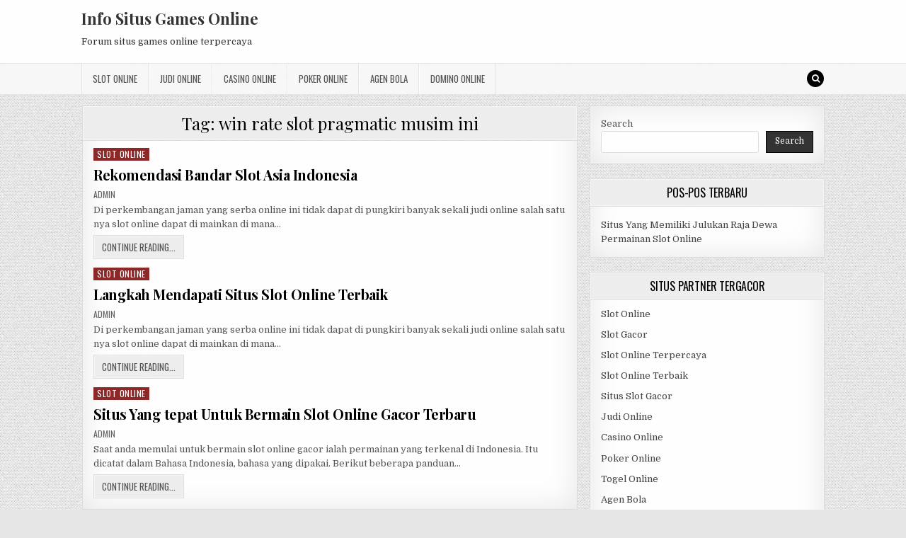

--- FILE ---
content_type: text/html; charset=UTF-8
request_url: https://cpwebtool.org/tag/win-rate-slot-pragmatic-musim-ini/
body_size: 9920
content:
<!DOCTYPE html>
<html lang="en-US">
<head>
<meta charset="UTF-8">
<meta name="viewport" content="width=device-width, initial-scale=1, maximum-scale=1">
<link rel="profile" href="https://gmpg.org/xfn/11">
<link rel="pingback" href="https://cpwebtool.org/xmlrpc.php">
<meta name='robots' content='index, follow, max-image-preview:large, max-snippet:-1, max-video-preview:-1' />
	<style>img:is([sizes="auto" i], [sizes^="auto," i]) { contain-intrinsic-size: 3000px 1500px }</style>
	
	<!-- This site is optimized with the Yoast SEO plugin v26.7 - https://yoast.com/wordpress/plugins/seo/ -->
	<title>win rate slot pragmatic musim ini Archives - Info Situs Games Online</title>
	<link rel="canonical" href="https://cpwebtool.org/tag/win-rate-slot-pragmatic-musim-ini/" />
	<meta property="og:locale" content="en_US" />
	<meta property="og:type" content="article" />
	<meta property="og:title" content="win rate slot pragmatic musim ini Archives - Info Situs Games Online" />
	<meta property="og:url" content="https://cpwebtool.org/tag/win-rate-slot-pragmatic-musim-ini/" />
	<meta property="og:site_name" content="Info Situs Games Online" />
	<meta name="twitter:card" content="summary_large_image" />
	<script type="application/ld+json" class="yoast-schema-graph">{"@context":"https://schema.org","@graph":[{"@type":"CollectionPage","@id":"https://cpwebtool.org/tag/win-rate-slot-pragmatic-musim-ini/","url":"https://cpwebtool.org/tag/win-rate-slot-pragmatic-musim-ini/","name":"win rate slot pragmatic musim ini Archives - Info Situs Games Online","isPartOf":{"@id":"https://cpwebtool.org/#website"},"breadcrumb":{"@id":"https://cpwebtool.org/tag/win-rate-slot-pragmatic-musim-ini/#breadcrumb"},"inLanguage":"en-US"},{"@type":"BreadcrumbList","@id":"https://cpwebtool.org/tag/win-rate-slot-pragmatic-musim-ini/#breadcrumb","itemListElement":[{"@type":"ListItem","position":1,"name":"Home","item":"https://cpwebtool.org/"},{"@type":"ListItem","position":2,"name":"win rate slot pragmatic musim ini"}]},{"@type":"WebSite","@id":"https://cpwebtool.org/#website","url":"https://cpwebtool.org/","name":"Info Situs Games Online","description":"Forum situs games online terpercaya","potentialAction":[{"@type":"SearchAction","target":{"@type":"EntryPoint","urlTemplate":"https://cpwebtool.org/?s={search_term_string}"},"query-input":{"@type":"PropertyValueSpecification","valueRequired":true,"valueName":"search_term_string"}}],"inLanguage":"en-US"}]}</script>
	<!-- / Yoast SEO plugin. -->


<link rel='dns-prefetch' href='//fonts.googleapis.com' />
<link rel='dns-prefetch' href='//www.googletagmanager.com' />
<link rel="alternate" type="application/rss+xml" title="Info Situs Games Online &raquo; Feed" href="https://cpwebtool.org/feed/" />
<link rel="alternate" type="application/rss+xml" title="Info Situs Games Online &raquo; Comments Feed" href="https://cpwebtool.org/comments/feed/" />
<link rel="alternate" type="application/rss+xml" title="Info Situs Games Online &raquo; win rate slot pragmatic musim ini Tag Feed" href="https://cpwebtool.org/tag/win-rate-slot-pragmatic-musim-ini/feed/" />
<script type="text/javascript">
/* <![CDATA[ */
window._wpemojiSettings = {"baseUrl":"https:\/\/s.w.org\/images\/core\/emoji\/16.0.1\/72x72\/","ext":".png","svgUrl":"https:\/\/s.w.org\/images\/core\/emoji\/16.0.1\/svg\/","svgExt":".svg","source":{"concatemoji":"https:\/\/cpwebtool.org\/wp-includes\/js\/wp-emoji-release.min.js?ver=6.8.3"}};
/*! This file is auto-generated */
!function(s,n){var o,i,e;function c(e){try{var t={supportTests:e,timestamp:(new Date).valueOf()};sessionStorage.setItem(o,JSON.stringify(t))}catch(e){}}function p(e,t,n){e.clearRect(0,0,e.canvas.width,e.canvas.height),e.fillText(t,0,0);var t=new Uint32Array(e.getImageData(0,0,e.canvas.width,e.canvas.height).data),a=(e.clearRect(0,0,e.canvas.width,e.canvas.height),e.fillText(n,0,0),new Uint32Array(e.getImageData(0,0,e.canvas.width,e.canvas.height).data));return t.every(function(e,t){return e===a[t]})}function u(e,t){e.clearRect(0,0,e.canvas.width,e.canvas.height),e.fillText(t,0,0);for(var n=e.getImageData(16,16,1,1),a=0;a<n.data.length;a++)if(0!==n.data[a])return!1;return!0}function f(e,t,n,a){switch(t){case"flag":return n(e,"\ud83c\udff3\ufe0f\u200d\u26a7\ufe0f","\ud83c\udff3\ufe0f\u200b\u26a7\ufe0f")?!1:!n(e,"\ud83c\udde8\ud83c\uddf6","\ud83c\udde8\u200b\ud83c\uddf6")&&!n(e,"\ud83c\udff4\udb40\udc67\udb40\udc62\udb40\udc65\udb40\udc6e\udb40\udc67\udb40\udc7f","\ud83c\udff4\u200b\udb40\udc67\u200b\udb40\udc62\u200b\udb40\udc65\u200b\udb40\udc6e\u200b\udb40\udc67\u200b\udb40\udc7f");case"emoji":return!a(e,"\ud83e\udedf")}return!1}function g(e,t,n,a){var r="undefined"!=typeof WorkerGlobalScope&&self instanceof WorkerGlobalScope?new OffscreenCanvas(300,150):s.createElement("canvas"),o=r.getContext("2d",{willReadFrequently:!0}),i=(o.textBaseline="top",o.font="600 32px Arial",{});return e.forEach(function(e){i[e]=t(o,e,n,a)}),i}function t(e){var t=s.createElement("script");t.src=e,t.defer=!0,s.head.appendChild(t)}"undefined"!=typeof Promise&&(o="wpEmojiSettingsSupports",i=["flag","emoji"],n.supports={everything:!0,everythingExceptFlag:!0},e=new Promise(function(e){s.addEventListener("DOMContentLoaded",e,{once:!0})}),new Promise(function(t){var n=function(){try{var e=JSON.parse(sessionStorage.getItem(o));if("object"==typeof e&&"number"==typeof e.timestamp&&(new Date).valueOf()<e.timestamp+604800&&"object"==typeof e.supportTests)return e.supportTests}catch(e){}return null}();if(!n){if("undefined"!=typeof Worker&&"undefined"!=typeof OffscreenCanvas&&"undefined"!=typeof URL&&URL.createObjectURL&&"undefined"!=typeof Blob)try{var e="postMessage("+g.toString()+"("+[JSON.stringify(i),f.toString(),p.toString(),u.toString()].join(",")+"));",a=new Blob([e],{type:"text/javascript"}),r=new Worker(URL.createObjectURL(a),{name:"wpTestEmojiSupports"});return void(r.onmessage=function(e){c(n=e.data),r.terminate(),t(n)})}catch(e){}c(n=g(i,f,p,u))}t(n)}).then(function(e){for(var t in e)n.supports[t]=e[t],n.supports.everything=n.supports.everything&&n.supports[t],"flag"!==t&&(n.supports.everythingExceptFlag=n.supports.everythingExceptFlag&&n.supports[t]);n.supports.everythingExceptFlag=n.supports.everythingExceptFlag&&!n.supports.flag,n.DOMReady=!1,n.readyCallback=function(){n.DOMReady=!0}}).then(function(){return e}).then(function(){var e;n.supports.everything||(n.readyCallback(),(e=n.source||{}).concatemoji?t(e.concatemoji):e.wpemoji&&e.twemoji&&(t(e.twemoji),t(e.wpemoji)))}))}((window,document),window._wpemojiSettings);
/* ]]> */
</script>
<style id='wp-emoji-styles-inline-css' type='text/css'>

	img.wp-smiley, img.emoji {
		display: inline !important;
		border: none !important;
		box-shadow: none !important;
		height: 1em !important;
		width: 1em !important;
		margin: 0 0.07em !important;
		vertical-align: -0.1em !important;
		background: none !important;
		padding: 0 !important;
	}
</style>
<link rel='stylesheet' id='wp-block-library-css' href='https://cpwebtool.org/wp-includes/css/dist/block-library/style.min.css?ver=6.8.3' type='text/css' media='all' />
<style id='classic-theme-styles-inline-css' type='text/css'>
/*! This file is auto-generated */
.wp-block-button__link{color:#fff;background-color:#32373c;border-radius:9999px;box-shadow:none;text-decoration:none;padding:calc(.667em + 2px) calc(1.333em + 2px);font-size:1.125em}.wp-block-file__button{background:#32373c;color:#fff;text-decoration:none}
</style>
<style id='global-styles-inline-css' type='text/css'>
:root{--wp--preset--aspect-ratio--square: 1;--wp--preset--aspect-ratio--4-3: 4/3;--wp--preset--aspect-ratio--3-4: 3/4;--wp--preset--aspect-ratio--3-2: 3/2;--wp--preset--aspect-ratio--2-3: 2/3;--wp--preset--aspect-ratio--16-9: 16/9;--wp--preset--aspect-ratio--9-16: 9/16;--wp--preset--color--black: #000000;--wp--preset--color--cyan-bluish-gray: #abb8c3;--wp--preset--color--white: #ffffff;--wp--preset--color--pale-pink: #f78da7;--wp--preset--color--vivid-red: #cf2e2e;--wp--preset--color--luminous-vivid-orange: #ff6900;--wp--preset--color--luminous-vivid-amber: #fcb900;--wp--preset--color--light-green-cyan: #7bdcb5;--wp--preset--color--vivid-green-cyan: #00d084;--wp--preset--color--pale-cyan-blue: #8ed1fc;--wp--preset--color--vivid-cyan-blue: #0693e3;--wp--preset--color--vivid-purple: #9b51e0;--wp--preset--gradient--vivid-cyan-blue-to-vivid-purple: linear-gradient(135deg,rgba(6,147,227,1) 0%,rgb(155,81,224) 100%);--wp--preset--gradient--light-green-cyan-to-vivid-green-cyan: linear-gradient(135deg,rgb(122,220,180) 0%,rgb(0,208,130) 100%);--wp--preset--gradient--luminous-vivid-amber-to-luminous-vivid-orange: linear-gradient(135deg,rgba(252,185,0,1) 0%,rgba(255,105,0,1) 100%);--wp--preset--gradient--luminous-vivid-orange-to-vivid-red: linear-gradient(135deg,rgba(255,105,0,1) 0%,rgb(207,46,46) 100%);--wp--preset--gradient--very-light-gray-to-cyan-bluish-gray: linear-gradient(135deg,rgb(238,238,238) 0%,rgb(169,184,195) 100%);--wp--preset--gradient--cool-to-warm-spectrum: linear-gradient(135deg,rgb(74,234,220) 0%,rgb(151,120,209) 20%,rgb(207,42,186) 40%,rgb(238,44,130) 60%,rgb(251,105,98) 80%,rgb(254,248,76) 100%);--wp--preset--gradient--blush-light-purple: linear-gradient(135deg,rgb(255,206,236) 0%,rgb(152,150,240) 100%);--wp--preset--gradient--blush-bordeaux: linear-gradient(135deg,rgb(254,205,165) 0%,rgb(254,45,45) 50%,rgb(107,0,62) 100%);--wp--preset--gradient--luminous-dusk: linear-gradient(135deg,rgb(255,203,112) 0%,rgb(199,81,192) 50%,rgb(65,88,208) 100%);--wp--preset--gradient--pale-ocean: linear-gradient(135deg,rgb(255,245,203) 0%,rgb(182,227,212) 50%,rgb(51,167,181) 100%);--wp--preset--gradient--electric-grass: linear-gradient(135deg,rgb(202,248,128) 0%,rgb(113,206,126) 100%);--wp--preset--gradient--midnight: linear-gradient(135deg,rgb(2,3,129) 0%,rgb(40,116,252) 100%);--wp--preset--font-size--small: 13px;--wp--preset--font-size--medium: 20px;--wp--preset--font-size--large: 36px;--wp--preset--font-size--x-large: 42px;--wp--preset--spacing--20: 0.44rem;--wp--preset--spacing--30: 0.67rem;--wp--preset--spacing--40: 1rem;--wp--preset--spacing--50: 1.5rem;--wp--preset--spacing--60: 2.25rem;--wp--preset--spacing--70: 3.38rem;--wp--preset--spacing--80: 5.06rem;--wp--preset--shadow--natural: 6px 6px 9px rgba(0, 0, 0, 0.2);--wp--preset--shadow--deep: 12px 12px 50px rgba(0, 0, 0, 0.4);--wp--preset--shadow--sharp: 6px 6px 0px rgba(0, 0, 0, 0.2);--wp--preset--shadow--outlined: 6px 6px 0px -3px rgba(255, 255, 255, 1), 6px 6px rgba(0, 0, 0, 1);--wp--preset--shadow--crisp: 6px 6px 0px rgba(0, 0, 0, 1);}:where(.is-layout-flex){gap: 0.5em;}:where(.is-layout-grid){gap: 0.5em;}body .is-layout-flex{display: flex;}.is-layout-flex{flex-wrap: wrap;align-items: center;}.is-layout-flex > :is(*, div){margin: 0;}body .is-layout-grid{display: grid;}.is-layout-grid > :is(*, div){margin: 0;}:where(.wp-block-columns.is-layout-flex){gap: 2em;}:where(.wp-block-columns.is-layout-grid){gap: 2em;}:where(.wp-block-post-template.is-layout-flex){gap: 1.25em;}:where(.wp-block-post-template.is-layout-grid){gap: 1.25em;}.has-black-color{color: var(--wp--preset--color--black) !important;}.has-cyan-bluish-gray-color{color: var(--wp--preset--color--cyan-bluish-gray) !important;}.has-white-color{color: var(--wp--preset--color--white) !important;}.has-pale-pink-color{color: var(--wp--preset--color--pale-pink) !important;}.has-vivid-red-color{color: var(--wp--preset--color--vivid-red) !important;}.has-luminous-vivid-orange-color{color: var(--wp--preset--color--luminous-vivid-orange) !important;}.has-luminous-vivid-amber-color{color: var(--wp--preset--color--luminous-vivid-amber) !important;}.has-light-green-cyan-color{color: var(--wp--preset--color--light-green-cyan) !important;}.has-vivid-green-cyan-color{color: var(--wp--preset--color--vivid-green-cyan) !important;}.has-pale-cyan-blue-color{color: var(--wp--preset--color--pale-cyan-blue) !important;}.has-vivid-cyan-blue-color{color: var(--wp--preset--color--vivid-cyan-blue) !important;}.has-vivid-purple-color{color: var(--wp--preset--color--vivid-purple) !important;}.has-black-background-color{background-color: var(--wp--preset--color--black) !important;}.has-cyan-bluish-gray-background-color{background-color: var(--wp--preset--color--cyan-bluish-gray) !important;}.has-white-background-color{background-color: var(--wp--preset--color--white) !important;}.has-pale-pink-background-color{background-color: var(--wp--preset--color--pale-pink) !important;}.has-vivid-red-background-color{background-color: var(--wp--preset--color--vivid-red) !important;}.has-luminous-vivid-orange-background-color{background-color: var(--wp--preset--color--luminous-vivid-orange) !important;}.has-luminous-vivid-amber-background-color{background-color: var(--wp--preset--color--luminous-vivid-amber) !important;}.has-light-green-cyan-background-color{background-color: var(--wp--preset--color--light-green-cyan) !important;}.has-vivid-green-cyan-background-color{background-color: var(--wp--preset--color--vivid-green-cyan) !important;}.has-pale-cyan-blue-background-color{background-color: var(--wp--preset--color--pale-cyan-blue) !important;}.has-vivid-cyan-blue-background-color{background-color: var(--wp--preset--color--vivid-cyan-blue) !important;}.has-vivid-purple-background-color{background-color: var(--wp--preset--color--vivid-purple) !important;}.has-black-border-color{border-color: var(--wp--preset--color--black) !important;}.has-cyan-bluish-gray-border-color{border-color: var(--wp--preset--color--cyan-bluish-gray) !important;}.has-white-border-color{border-color: var(--wp--preset--color--white) !important;}.has-pale-pink-border-color{border-color: var(--wp--preset--color--pale-pink) !important;}.has-vivid-red-border-color{border-color: var(--wp--preset--color--vivid-red) !important;}.has-luminous-vivid-orange-border-color{border-color: var(--wp--preset--color--luminous-vivid-orange) !important;}.has-luminous-vivid-amber-border-color{border-color: var(--wp--preset--color--luminous-vivid-amber) !important;}.has-light-green-cyan-border-color{border-color: var(--wp--preset--color--light-green-cyan) !important;}.has-vivid-green-cyan-border-color{border-color: var(--wp--preset--color--vivid-green-cyan) !important;}.has-pale-cyan-blue-border-color{border-color: var(--wp--preset--color--pale-cyan-blue) !important;}.has-vivid-cyan-blue-border-color{border-color: var(--wp--preset--color--vivid-cyan-blue) !important;}.has-vivid-purple-border-color{border-color: var(--wp--preset--color--vivid-purple) !important;}.has-vivid-cyan-blue-to-vivid-purple-gradient-background{background: var(--wp--preset--gradient--vivid-cyan-blue-to-vivid-purple) !important;}.has-light-green-cyan-to-vivid-green-cyan-gradient-background{background: var(--wp--preset--gradient--light-green-cyan-to-vivid-green-cyan) !important;}.has-luminous-vivid-amber-to-luminous-vivid-orange-gradient-background{background: var(--wp--preset--gradient--luminous-vivid-amber-to-luminous-vivid-orange) !important;}.has-luminous-vivid-orange-to-vivid-red-gradient-background{background: var(--wp--preset--gradient--luminous-vivid-orange-to-vivid-red) !important;}.has-very-light-gray-to-cyan-bluish-gray-gradient-background{background: var(--wp--preset--gradient--very-light-gray-to-cyan-bluish-gray) !important;}.has-cool-to-warm-spectrum-gradient-background{background: var(--wp--preset--gradient--cool-to-warm-spectrum) !important;}.has-blush-light-purple-gradient-background{background: var(--wp--preset--gradient--blush-light-purple) !important;}.has-blush-bordeaux-gradient-background{background: var(--wp--preset--gradient--blush-bordeaux) !important;}.has-luminous-dusk-gradient-background{background: var(--wp--preset--gradient--luminous-dusk) !important;}.has-pale-ocean-gradient-background{background: var(--wp--preset--gradient--pale-ocean) !important;}.has-electric-grass-gradient-background{background: var(--wp--preset--gradient--electric-grass) !important;}.has-midnight-gradient-background{background: var(--wp--preset--gradient--midnight) !important;}.has-small-font-size{font-size: var(--wp--preset--font-size--small) !important;}.has-medium-font-size{font-size: var(--wp--preset--font-size--medium) !important;}.has-large-font-size{font-size: var(--wp--preset--font-size--large) !important;}.has-x-large-font-size{font-size: var(--wp--preset--font-size--x-large) !important;}
:where(.wp-block-post-template.is-layout-flex){gap: 1.25em;}:where(.wp-block-post-template.is-layout-grid){gap: 1.25em;}
:where(.wp-block-columns.is-layout-flex){gap: 2em;}:where(.wp-block-columns.is-layout-grid){gap: 2em;}
:root :where(.wp-block-pullquote){font-size: 1.5em;line-height: 1.6;}
</style>
<link rel='stylesheet' id='greatwp-maincss-css' href='https://cpwebtool.org/wp-content/themes/greatwp/style.css' type='text/css' media='all' />
<link rel='stylesheet' id='font-awesome-css' href='https://cpwebtool.org/wp-content/themes/greatwp/assets/css/font-awesome.min.css' type='text/css' media='all' />
<link rel='stylesheet' id='greatwp-webfont-css' href='//fonts.googleapis.com/css?family=Playfair+Display:400,400i,700,700i|Domine:400,700|Oswald:400,700&#038;display=swap' type='text/css' media='all' />
<script type="text/javascript" src="https://cpwebtool.org/wp-includes/js/jquery/jquery.min.js?ver=3.7.1" id="jquery-core-js"></script>
<script type="text/javascript" src="https://cpwebtool.org/wp-includes/js/jquery/jquery-migrate.min.js?ver=3.4.1" id="jquery-migrate-js"></script>
<link rel="https://api.w.org/" href="https://cpwebtool.org/wp-json/" /><link rel="alternate" title="JSON" type="application/json" href="https://cpwebtool.org/wp-json/wp/v2/tags/544" /><link rel="EditURI" type="application/rsd+xml" title="RSD" href="https://cpwebtool.org/xmlrpc.php?rsd" />
<meta name="generator" content="WordPress 6.8.3" />
<meta name="generator" content="Site Kit by Google 1.170.0" /><meta name="generator" content="Powered by WPBakery Page Builder - drag and drop page builder for WordPress."/>
<style type="text/css" id="custom-background-css">
body.custom-background { background-image: url("https://cpwebtool.org/wp-content/themes/greatwp/assets/images/background.png"); background-position: left top; background-size: auto; background-repeat: repeat; background-attachment: fixed; }
</style>
	<link rel="alternate" type="application/rss+xml" title="RSS" href="https://cpwebtool.org/rsslatest.xml" /><noscript><style> .wpb_animate_when_almost_visible { opacity: 1; }</style></noscript></head>

<body class="archive tag tag-win-rate-slot-pragmatic-musim-ini tag-544 custom-background wp-theme-greatwp greatwp-animated greatwp-fadein wpb-js-composer js-comp-ver-6.8.0 vc_responsive" id="greatwp-site-body" itemscope="itemscope" itemtype="http://schema.org/WebPage">
<a class="skip-link screen-reader-text" href="#greatwp-posts-wrapper">Skip to content</a>


<div class="greatwp-container" id="greatwp-header" itemscope="itemscope" itemtype="http://schema.org/WPHeader" role="banner">
<div class="greatwp-head-content clearfix" id="greatwp-head-content">

<div class="greatwp-outer-wrapper">


<div class="greatwp-header-inside clearfix">
<div id="greatwp-logo">
    <div class="site-branding">
      <h1 class="greatwp-site-title"><a href="https://cpwebtool.org/" rel="home">Info Situs Games Online</a></h1>
      <p class="greatwp-site-description">Forum situs games online terpercaya</p>
    </div>
</div><!--/#greatwp-logo -->

<div id="greatwp-header-banner">
</div><!--/#greatwp-header-banner -->
</div>

</div>

</div><!--/#greatwp-head-content -->
</div><!--/#greatwp-header -->

<div class="greatwp-container greatwp-primary-menu-container clearfix">
<div class="greatwp-primary-menu-container-inside clearfix">
<nav class="greatwp-nav-primary" id="greatwp-primary-navigation" itemscope="itemscope" itemtype="http://schema.org/SiteNavigationElement" role="navigation" aria-label="Primary Menu">
<div class="greatwp-outer-wrapper">
<button class="greatwp-primary-responsive-menu-icon" aria-controls="greatwp-menu-primary-navigation" aria-expanded="false">Menu</button>
<ul id="greatwp-menu-primary-navigation" class="greatwp-primary-nav-menu greatwp-menu-primary"><li id="menu-item-759" class="menu-item menu-item-type-taxonomy menu-item-object-category menu-item-759"><a href="https://cpwebtool.org/category/slot-online/">Slot Online</a></li>
<li id="menu-item-760" class="menu-item menu-item-type-taxonomy menu-item-object-category menu-item-760"><a href="https://cpwebtool.org/category/judi-online/">Judi Online</a></li>
<li id="menu-item-761" class="menu-item menu-item-type-taxonomy menu-item-object-category menu-item-761"><a href="https://cpwebtool.org/category/casino-online/">Casino Online</a></li>
<li id="menu-item-762" class="menu-item menu-item-type-taxonomy menu-item-object-category menu-item-762"><a href="https://cpwebtool.org/category/poker-online/">Poker Online</a></li>
<li id="menu-item-763" class="menu-item menu-item-type-taxonomy menu-item-object-category menu-item-763"><a href="https://cpwebtool.org/category/agen-bola/">Agen Bola</a></li>
<li id="menu-item-764" class="menu-item menu-item-type-taxonomy menu-item-object-category menu-item-764"><a href="https://cpwebtool.org/category/domino-online/">Domino Online</a></li>
</ul>
<div class='greatwp-top-social-icons'>
                                                                                                                            <a href="#" title="Search" class="greatwp-social-icon-search"><i class="fa fa-search"></i></a>
</div>

</div>
</nav>
</div>
</div>

<div id="greatwp-search-overlay-wrap" class="greatwp-search-overlay">
  <button class="greatwp-search-closebtn" aria-label="Close Search" title="Close Search">&#xD7;</button>
  <div class="greatwp-search-overlay-content">
    
<form role="search" method="get" class="greatwp-search-form" action="https://cpwebtool.org/">
<label>
    <span class="screen-reader-text">Search for:</span>
    <input type="search" class="greatwp-search-field" placeholder="Search &hellip;" value="" name="s" />
</label>
<input type="submit" class="greatwp-search-submit" value="Search" />
</form>  </div>
</div>

<div class="greatwp-outer-wrapper">


</div>

<div class="greatwp-outer-wrapper">

<div class="greatwp-container clearfix" id="greatwp-wrapper">
<div class="greatwp-content-wrapper clearfix" id="greatwp-content-wrapper">
<div class="greatwp-main-wrapper clearfix" id="greatwp-main-wrapper" itemscope="itemscope" itemtype="http://schema.org/Blog" role="main">
<div class="theiaStickySidebar">
<div class="greatwp-main-wrapper-inside clearfix">




<div class="greatwp-posts-wrapper" id="greatwp-posts-wrapper">

<div class="greatwp-posts greatwp-box">

<header class="page-header">
<div class="page-header-inside">
<h1 class="page-title">Tag: <span>win rate slot pragmatic musim ini</span></h1></div>
</header>

<div class="greatwp-posts-content">


    <div class="greatwp-posts-container">
        
        
<div id="post-534" class="greatwp-fp04-post">

    
        <div class="greatwp-fp04-post-details-full">
    <div class="greatwp-fp04-post-categories"><span class="screen-reader-text">Posted in </span><a href="https://cpwebtool.org/category/slot-online/" rel="category tag">Slot Online</a></div>
    <h3 class="greatwp-fp04-post-title"><a href="https://cpwebtool.org/rekomendasi-bandar-slot-asia-indonesia/" rel="bookmark">Rekomendasi Bandar Slot Asia Indonesia</a></h3>
            <div class="greatwp-fp04-post-footer">
    <span class="greatwp-fp04-post-author greatwp-fp04-post-meta"><a href="https://cpwebtool.org/author/admin/"><span class="screen-reader-text">Author: </span>admin</a></span>            </div>
    
    <div class="greatwp-fp04-post-snippet"><p>Di perkembangan jaman yang serba online ini tidak dapat di pungkiri banyak sekali judi online salah satu nya slot online dapat di mainkan di mana&#8230;</p>
</div>
    <div class='greatwp-fp04-post-read-more'><a href="https://cpwebtool.org/rekomendasi-bandar-slot-asia-indonesia/"><span class="greatwp-read-more-text">Continue Reading...<span class="screen-reader-text"> Rekomendasi Bandar Slot Asia Indonesia</span></span></a></div>
    </div>    
</div>
    
        
<div id="post-525" class="greatwp-fp04-post">

    
        <div class="greatwp-fp04-post-details-full">
    <div class="greatwp-fp04-post-categories"><span class="screen-reader-text">Posted in </span><a href="https://cpwebtool.org/category/slot-online/" rel="category tag">Slot Online</a></div>
    <h3 class="greatwp-fp04-post-title"><a href="https://cpwebtool.org/langkah-mendapati-situs-slot-online-terbaik/" rel="bookmark">Langkah Mendapati Situs Slot Online Terbaik</a></h3>
            <div class="greatwp-fp04-post-footer">
    <span class="greatwp-fp04-post-author greatwp-fp04-post-meta"><a href="https://cpwebtool.org/author/admin/"><span class="screen-reader-text">Author: </span>admin</a></span>            </div>
    
    <div class="greatwp-fp04-post-snippet"><p>Di perkembangan jaman yang serba online ini tidak dapat di pungkiri banyak sekali judi online salah satu nya slot online dapat di mainkan di mana&#8230;</p>
</div>
    <div class='greatwp-fp04-post-read-more'><a href="https://cpwebtool.org/langkah-mendapati-situs-slot-online-terbaik/"><span class="greatwp-read-more-text">Continue Reading...<span class="screen-reader-text"> Langkah Mendapati Situs Slot Online Terbaik</span></span></a></div>
    </div>    
</div>
    
        
<div id="post-520" class="greatwp-fp04-post">

    
        <div class="greatwp-fp04-post-details-full">
    <div class="greatwp-fp04-post-categories"><span class="screen-reader-text">Posted in </span><a href="https://cpwebtool.org/category/slot-online/" rel="category tag">Slot Online</a></div>
    <h3 class="greatwp-fp04-post-title"><a href="https://cpwebtool.org/situs-yang-tepat-untuk-bermain-slot-online-gacor-terbaru/" rel="bookmark">Situs Yang tepat Untuk Bermain Slot Online Gacor Terbaru</a></h3>
            <div class="greatwp-fp04-post-footer">
    <span class="greatwp-fp04-post-author greatwp-fp04-post-meta"><a href="https://cpwebtool.org/author/admin/"><span class="screen-reader-text">Author: </span>admin</a></span>            </div>
    
    <div class="greatwp-fp04-post-snippet"><p>Saat anda memulai untuk bermain slot online gacor ialah permainan yang terkenal di Indonesia. Itu dicatat dalam Bahasa Indonesia, bahasa yang dipakai. Berikut beberapa panduan&#8230;</p>
</div>
    <div class='greatwp-fp04-post-read-more'><a href="https://cpwebtool.org/situs-yang-tepat-untuk-bermain-slot-online-gacor-terbaru/"><span class="greatwp-read-more-text">Continue Reading...<span class="screen-reader-text"> Situs Yang tepat Untuk Bermain Slot Online Gacor Terbaru</span></span></a></div>
    </div>    
</div>
        </div>
    <div class="clear"></div>

    

</div>
</div>

</div><!--/#greatwp-posts-wrapper -->




</div>
</div>
</div><!-- /#greatwp-main-wrapper -->


<div class="greatwp-sidebar-one-wrapper greatwp-sidebar-widget-areas clearfix" id="greatwp-sidebar-one-wrapper" itemscope="itemscope" itemtype="http://schema.org/WPSideBar" role="complementary">
<div class="theiaStickySidebar">
<div class="greatwp-sidebar-one-wrapper-inside clearfix">

<div id="block-2" class="greatwp-side-widget widget greatwp-box widget_block widget_search"><form role="search" method="get" action="https://cpwebtool.org/" class="wp-block-search__button-outside wp-block-search__text-button wp-block-search"    ><label class="wp-block-search__label" for="wp-block-search__input-1" >Search</label><div class="wp-block-search__inside-wrapper " ><input class="wp-block-search__input" id="wp-block-search__input-1" placeholder="" value="" type="search" name="s" required /><button aria-label="Search" class="wp-block-search__button wp-element-button" type="submit" >Search</button></div></form></div>
		<div id="recent-posts-3" class="greatwp-side-widget widget greatwp-box widget_recent_entries">
		<h2 class="greatwp-widget-title"><span>Pos-Pos Terbaru</span></h2><nav aria-label="Pos-Pos Terbaru">
		<ul>
											<li>
					<a href="https://cpwebtool.org/situs-yang-memiliki-julukan-raja-dewa-permainan-slot-online/">Situs Yang Memiliki Julukan Raja Dewa Permainan Slot Online</a>
									</li>
					</ul>

		</nav></div><div id="custom_html-3" class="widget_text greatwp-side-widget widget greatwp-box widget_custom_html"><h2 class="greatwp-widget-title"><span>Situs Partner Tergacor</span></h2><div class="textwidget custom-html-widget"><p><a href="https://cpwebtool.org/">Slot Online</a></p>
<p><a href="https://cpwebtool.org/">Slot Gacor</a></p>
<p><a href="https://cpwebtool.org/">Slot Online Terpercaya</a></p>
<p><a href="https://cpwebtool.org/">Slot Online Terbaik</a></p>
<p><a href="https://cpwebtool.org/">Situs Slot Gacor</a></p>
<p><a href="https://cpwebtool.org/">Judi Online</a></p>
<p><a href="https://cpwebtool.org/">Casino Online</a></p>
<p><a href="https://cpwebtool.org/">Poker Online</a></p>
<p><a href="https://cpwebtool.org/">Togel Online</a></p>
<p><a href="https://cpwebtool.org/">Agen Bola</a></p>
<p><a href="https://cpwebtool.org/">Agen Bola Terpercaya</a></p>
<p><a href="https://cpwebtool.org/">Agen Bola Resmi</a></p>
<p><a href="https://cpwebtool.org/">Situs Slot Online</a></p>
<p><a href="https://cpwebtool.org/">IDN Slot</a></p>
<p><a href="https://cpwebtool.org/">IDN Live</a></p>
<p><a href="https://cpwebtool.org/">IDN Poker</a></p>
<p><a href="https://cpwebtool.org/">Agen Slot Online</a></p>
<p><a href="https://cpwebtool.org/">Situs Slot Online</a></p>
<p><a href="https://kdslot.org" target="_blank">kdslot</a></p>
<p><a href="https://kaisar88.org" target="_blank">kaisar88</a></p>
<p><a href="https://68.183.238.49" target="_blank">Asiabet</a></p>
<p><a href="https://asiabet88.org" target="_blank">asiabet88</a></p>
<p><a href="http://206.189.83.86" target="_blank">asiaslot</a></p>
<p><a href="https://slotasiabet.id/" target="_blank">slotasiabet</a></p>
<p><a href="http://159.223.94.79" target="_blank">casino88</a></p>
<p><a href="http://134.209.99.23" target="_blank">asia88</a></p>
<p><a href="http://209.97.162.9" target="_blank">asiahoki</a></p></div></div><div id="block-13" class="greatwp-side-widget widget greatwp-box widget_block widget_tag_cloud"><p class="wp-block-tag-cloud"><a href="https://cpwebtool.org/tag/agen-slot-online/" class="tag-cloud-link tag-link-77 tag-link-position-1" style="font-size: 8pt;" aria-label="agen slot online (2 items)">agen slot online</a>
<a href="https://cpwebtool.org/tag/bandar-online-terpercaya/" class="tag-cloud-link tag-link-116 tag-link-position-2" style="font-size: 11.230769230769pt;" aria-label="bandar online terpercaya (3 items)">bandar online terpercaya</a>
<a href="https://cpwebtool.org/tag/betslot88/" class="tag-cloud-link tag-link-529 tag-link-position-3" style="font-size: 11.230769230769pt;" aria-label="betslot88 (3 items)">betslot88</a>
<a href="https://cpwebtool.org/tag/cara-bermain-qiu-qiu-untuk-pemula/" class="tag-cloud-link tag-link-92 tag-link-position-4" style="font-size: 11.230769230769pt;" aria-label="cara bermain qiu qiu untuk pemula (3 items)">cara bermain qiu qiu untuk pemula</a>
<a href="https://cpwebtool.org/tag/cara-menang-main-slot-online-di-hp/" class="tag-cloud-link tag-link-119 tag-link-position-5" style="font-size: 11.230769230769pt;" aria-label="cara menang main slot online di hp (3 items)">cara menang main slot online di hp</a>
<a href="https://cpwebtool.org/tag/casino-online-terpercaya/" class="tag-cloud-link tag-link-80 tag-link-position-6" style="font-size: 11.230769230769pt;" aria-label="casino online terpercaya (3 items)">casino online terpercaya</a>
<a href="https://cpwebtool.org/tag/daftar-slot-online-terpercaya/" class="tag-cloud-link tag-link-122 tag-link-position-7" style="font-size: 11.230769230769pt;" aria-label="daftar slot online terpercaya (3 items)">daftar slot online terpercaya</a>
<a href="https://cpwebtool.org/tag/dewa-slot-jackpot/" class="tag-cloud-link tag-link-124 tag-link-position-8" style="font-size: 11.230769230769pt;" aria-label="dewa slot jackpot (3 items)">dewa slot jackpot</a>
<a href="https://cpwebtool.org/tag/game-slot-terpercaya/" class="tag-cloud-link tag-link-126 tag-link-position-9" style="font-size: 11.230769230769pt;" aria-label="game slot terpercaya (3 items)">game slot terpercaya</a>
<a href="https://cpwebtool.org/tag/judi-online/" class="tag-cloud-link tag-link-28 tag-link-position-10" style="font-size: 19.307692307692pt;" aria-label="judi online (7 items)">judi online</a>
<a href="https://cpwebtool.org/tag/judi-online-terpercaya/" class="tag-cloud-link tag-link-72 tag-link-position-11" style="font-size: 11.230769230769pt;" aria-label="judi online terpercaya (3 items)">judi online terpercaya</a>
<a href="https://cpwebtool.org/tag/judi-slot-jackpot-terbesar/" class="tag-cloud-link tag-link-128 tag-link-position-12" style="font-size: 11.230769230769pt;" aria-label="judi slot jackpot terbesar (3 items)">judi slot jackpot terbesar</a>
<a href="https://cpwebtool.org/tag/judi-slot-terbaik/" class="tag-cloud-link tag-link-129 tag-link-position-13" style="font-size: 11.230769230769pt;" aria-label="judi slot terbaik (3 items)">judi slot terbaik</a>
<a href="https://cpwebtool.org/tag/link-mpo-slot-terbaru/" class="tag-cloud-link tag-link-130 tag-link-position-14" style="font-size: 11.230769230769pt;" aria-label="link mpo slot terbaru (3 items)">link mpo slot terbaru</a>
<a href="https://cpwebtool.org/tag/menang-judi-slot-online/" class="tag-cloud-link tag-link-131 tag-link-position-15" style="font-size: 13.923076923077pt;" aria-label="menang judi slot online (4 items)">menang judi slot online</a>
<a href="https://cpwebtool.org/tag/pecinta-slot/" class="tag-cloud-link tag-link-132 tag-link-position-16" style="font-size: 13.923076923077pt;" aria-label="pecinta slot (4 items)">pecinta slot</a>
<a href="https://cpwebtool.org/tag/situs-judi-online/" class="tag-cloud-link tag-link-133 tag-link-position-17" style="font-size: 11.230769230769pt;" aria-label="situs judi online (3 items)">situs judi online</a>
<a href="https://cpwebtool.org/tag/situs-judi-pkv-terbaik/" class="tag-cloud-link tag-link-134 tag-link-position-18" style="font-size: 13.923076923077pt;" aria-label="situs judi pkv terbaik (4 items)">situs judi pkv terbaik</a>
<a href="https://cpwebtool.org/tag/situs-judi-pulsa/" class="tag-cloud-link tag-link-135 tag-link-position-19" style="font-size: 13.923076923077pt;" aria-label="situs judi pulsa (4 items)">situs judi pulsa</a>
<a href="https://cpwebtool.org/tag/situs-judi-slot-online-deposit-via-pulsa-10-ribu/" class="tag-cloud-link tag-link-136 tag-link-position-20" style="font-size: 13.923076923077pt;" aria-label="situs judi slot online deposit via pulsa 10 ribu (4 items)">situs judi slot online deposit via pulsa 10 ribu</a>
<a href="https://cpwebtool.org/tag/situs-judi-slot-online-resmi/" class="tag-cloud-link tag-link-137 tag-link-position-21" style="font-size: 11.230769230769pt;" aria-label="situs judi slot online resmi (3 items)">situs judi slot online resmi</a>
<a href="https://cpwebtool.org/tag/situs-judi-slot-paling-gampang-menang/" class="tag-cloud-link tag-link-138 tag-link-position-22" style="font-size: 13.923076923077pt;" aria-label="situs judi slot paling gampang menang (4 items)">situs judi slot paling gampang menang</a>
<a href="https://cpwebtool.org/tag/situs-judi-slot-terbaik/" class="tag-cloud-link tag-link-63 tag-link-position-23" style="font-size: 11.230769230769pt;" aria-label="situs judi slot terbaik (3 items)">situs judi slot terbaik</a>
<a href="https://cpwebtool.org/tag/situs-judi-slot-terbaru/" class="tag-cloud-link tag-link-139 tag-link-position-24" style="font-size: 11.230769230769pt;" aria-label="situs judi slot terbaru (3 items)">situs judi slot terbaru</a>
<a href="https://cpwebtool.org/tag/situs-online-judi-terbaik/" class="tag-cloud-link tag-link-140 tag-link-position-25" style="font-size: 13.923076923077pt;" aria-label="situs online judi terbaik (4 items)">situs online judi terbaik</a>
<a href="https://cpwebtool.org/tag/situs-poker-online-terbaik/" class="tag-cloud-link tag-link-105 tag-link-position-26" style="font-size: 13.923076923077pt;" aria-label="situs poker online terbaik (4 items)">situs poker online terbaik</a>
<a href="https://cpwebtool.org/tag/situs-slot-4d/" class="tag-cloud-link tag-link-141 tag-link-position-27" style="font-size: 13.923076923077pt;" aria-label="situs slot 4d (4 items)">situs slot 4d</a>
<a href="https://cpwebtool.org/tag/situs-slot-online/" class="tag-cloud-link tag-link-142 tag-link-position-28" style="font-size: 11.230769230769pt;" aria-label="situs slot online (3 items)">situs slot online</a>
<a href="https://cpwebtool.org/tag/slot88-online/" class="tag-cloud-link tag-link-146 tag-link-position-29" style="font-size: 13.923076923077pt;" aria-label="slot88 online (4 items)">slot88 online</a>
<a href="https://cpwebtool.org/tag/slotasiabet/" class="tag-cloud-link tag-link-548 tag-link-position-30" style="font-size: 8pt;" aria-label="slotasiabet (2 items)">slotasiabet</a>
<a href="https://cpwebtool.org/tag/slot-deposit-5000/" class="tag-cloud-link tag-link-144 tag-link-position-31" style="font-size: 13.923076923077pt;" aria-label="slot deposit 5000 (4 items)">slot deposit 5000</a>
<a href="https://cpwebtool.org/tag/slot-gacor-lancar-menang/" class="tag-cloud-link tag-link-534 tag-link-position-32" style="font-size: 11.230769230769pt;" aria-label="slot gacor lancar menang (3 items)">slot gacor lancar menang</a>
<a href="https://cpwebtool.org/tag/slot-gacor-situs-slot-deposit-pulsa-hari-ini-pragmatic/" class="tag-cloud-link tag-link-535 tag-link-position-33" style="font-size: 11.230769230769pt;" aria-label="slot gacor situs slot deposit pulsa hari ini pragmatic (3 items)">slot gacor situs slot deposit pulsa hari ini pragmatic</a>
<a href="https://cpwebtool.org/tag/slot-judi-terpercaya/" class="tag-cloud-link tag-link-145 tag-link-position-34" style="font-size: 11.230769230769pt;" aria-label="slot judi terpercaya (3 items)">slot judi terpercaya</a>
<a href="https://cpwebtool.org/tag/slot-online/" class="tag-cloud-link tag-link-47 tag-link-position-35" style="font-size: 22pt;" aria-label="slot online (9 items)">slot online</a>
<a href="https://cpwebtool.org/tag/slot-terbaru/" class="tag-cloud-link tag-link-536 tag-link-position-36" style="font-size: 11.230769230769pt;" aria-label="slot terbaru (3 items)">slot terbaru</a>
<a href="https://cpwebtool.org/tag/slot-terpercaya-link-slot-gacor-2022/" class="tag-cloud-link tag-link-537 tag-link-position-37" style="font-size: 11.230769230769pt;" aria-label="slot terpercaya link slot gacor 2022 (3 items)">slot terpercaya link slot gacor 2022</a>
<a href="https://cpwebtool.org/tag/slot-winrate-99/" class="tag-cloud-link tag-link-538 tag-link-position-38" style="font-size: 11.230769230769pt;" aria-label="slot winrate 99 (3 items)">slot winrate 99</a>
<a href="https://cpwebtool.org/tag/slot-winrate-tertinggi-2022/" class="tag-cloud-link tag-link-539 tag-link-position-39" style="font-size: 11.230769230769pt;" aria-label="slot winrate tertinggi 2022 (3 items)">slot winrate tertinggi 2022</a>
<a href="https://cpwebtool.org/tag/slot-winrate-tertinggi-yaum-ini/" class="tag-cloud-link tag-link-540 tag-link-position-40" style="font-size: 11.230769230769pt;" aria-label="slot winrate tertinggi yaum ini (3 items)">slot winrate tertinggi yaum ini</a>
<a href="https://cpwebtool.org/tag/susunan-slot-gacor-hari-ini/" class="tag-cloud-link tag-link-541 tag-link-position-41" style="font-size: 11.230769230769pt;" aria-label="susunan slot gacor hari ini (3 items)">susunan slot gacor hari ini</a>
<a href="https://cpwebtool.org/tag/tokyo-slot88/" class="tag-cloud-link tag-link-147 tag-link-position-42" style="font-size: 13.923076923077pt;" aria-label="tokyo slot88 (4 items)">tokyo slot88</a>
<a href="https://cpwebtool.org/tag/urutan-slot-gacor-hari-ini-2022/" class="tag-cloud-link tag-link-542 tag-link-position-43" style="font-size: 11.230769230769pt;" aria-label="urutan slot gacor hari ini 2022 (3 items)">urutan slot gacor hari ini 2022</a>
<a href="https://cpwebtool.org/tag/win-rate-slot-musim-ini/" class="tag-cloud-link tag-link-543 tag-link-position-44" style="font-size: 11.230769230769pt;" aria-label="win rate slot musim ini (3 items)">win rate slot musim ini</a>
<a href="https://cpwebtool.org/tag/win-rate-slot-pragmatic-musim-ini/" class="tag-cloud-link tag-link-544 tag-link-position-45" style="font-size: 11.230769230769pt;" aria-label="win rate slot pragmatic musim ini (3 items)">win rate slot pragmatic musim ini</a></p></div><div id="custom_html-4" class="widget_text greatwp-side-widget widget greatwp-box widget_custom_html"><div class="textwidget custom-html-widget"><div style="display: none;">
<p><a href="http://188.166.238.12" target="_blank">ggslot</a></p>
<p><a href="https://154.26.133.205" target="_blank">areaslot</a></p>
<p><a href="http://139.59.244.3" target="_blank">betslot88</a></p>
<p><a href="http://178.128.88.84/" target="_blank">garudagame</a></p>
<p><a href="http://159.65.134.188" target="_blank">mediaslot</a></p>
<p><a href="http://178.128.63.217" target="_blank">slotbet88</a></p>
<p><a href="http://139.59.96.169" target="_blank">nagahoki</a></p>
<p><a href="http://159.223.56.131" target="_blank">megawin</a></p>
<p><a href="http://68.183.233.231" target="_blank">megaslot</a></p>
<p><a href="http://165.22.109.2" target="_blank">alibabaslot</a></p>
<p><a href="http://167.71.220.95" target="_blank">rajapoker</a></p>
<p><a href="http://128.199.65.143/" target="_blank">gg88</a></p>
<p><a href="http://46.101.208.185" target="_blank">psgslot</a></p>
</div></div></div><div id="custom_html-5" class="widget_text greatwp-side-widget widget greatwp-box widget_custom_html"><div class="textwidget custom-html-widget"><div style="display: none;">
HT <br>
<p><a href="http://191.101.3.29/" target="_blank">http://191.101.3.29</a></p>
<p><a href="http://191.101.3.144/" target="_blank">http://191.101.3.144</a></p>
<p><a href="http://179.61.188.5/" target="_blank">http://179.61.188.5</a></p>
<p><a href="http://179.61.188.147/" target="_blank">http://179.61.188.147</a></p>
<p><a href="http://191.101.229.69/" target="_blank">http://191.101.229.69</a></p>
DO team56<br>
<p><a href="http://178.128.51.122/" target="_blank">http://178.128.51.122</a></p>
<p><a href="http://139.59.235.166/" target="_blank">http://139.59.235.166</a></p>
<p><a href="http://143.198.89.198/" target="_blank">http://143.198.89.198</a></p>
<p><a href="http://68.183.188.227/" target="_blank">http://68.183.188.227</a></p>
<p><a href="http://128.199.73.232/" target="_blank">http://128.199.73.232</a></p>
<p><a href="http://68.183.224.59/" target="_blank">http://68.183.224.59</a></p>
<p><a href="http://157.245.145.11/" target="_blank">http://157.245.145.11</a></p>
<p><a href="http://157.245.205.87/" target="_blank">http://157.245.205.87</a></p>
<p><a href="http://174.138.27.101/" target="_blank">http://174.138.27.101</a></p>
<p><a href="http://188.166.227.21/" target="_blank">http://188.166.227.21</a></p>
DS <br>
<p><a href="http://103.161.185.89/" target="_blank">http://103.161.185.89</a></p>
<p><a href="http://103.161.185.129/" target="_blank">http://103.161.185.129</a></p>
<p><a href="http://103.181.183.172/" target="_blank">http://103.181.183.172</a></p>
<p><a href="http://103.181.183.17/" target="_blank">http://103.181.183.17</a></p>
<p><a href="http://103.181.183.185/" target="_blank">http://103.181.183.185</a></p>
<p><a href="http://103.161.185.74/" target="_blank">http://103.161.185.74</a></p>
<p><a href="http://103.181.183.189/" target="_blank">http://103.181.183.189</a></p>
<p><a href="http://103.161.185.164/" target="_blank">http://103.161.185.164</a></p>
</div></div></div>
</div>
</div>
</div><!-- /#greatwp-sidebar-one-wrapper-->

</div>

</div><!--/#greatwp-content-wrapper -->
</div><!--/#greatwp-wrapper -->




<div class='clearfix' id='greatwp-footer'>
<div class='greatwp-foot-wrap greatwp-container'>
<div class="greatwp-outer-wrapper">

  <p class='greatwp-copyright'>Copyright &copy; 2026 Info Situs Games Online</p>
<p class='greatwp-credit'><a href="https://themesdna.com/">Design by ThemesDNA.com</a></p>

</div>
</div>
</div><!--/#greatwp-footer -->

<button class="greatwp-scroll-top" title="Scroll to Top"><span class="fa fa-arrow-up" aria-hidden="true"></span><span class="screen-reader-text">Scroll to Top</span></button>

<script type="speculationrules">
{"prefetch":[{"source":"document","where":{"and":[{"href_matches":"\/*"},{"not":{"href_matches":["\/wp-*.php","\/wp-admin\/*","\/wp-content\/uploads\/*","\/wp-content\/*","\/wp-content\/plugins\/*","\/wp-content\/themes\/greatwp\/*","\/*\\?(.+)"]}},{"not":{"selector_matches":"a[rel~=\"nofollow\"]"}},{"not":{"selector_matches":".no-prefetch, .no-prefetch a"}}]},"eagerness":"conservative"}]}
</script>
<script type="text/javascript" src="https://cpwebtool.org/wp-content/themes/greatwp/assets/js/jquery.fitvids.min.js" id="fitvids-js"></script>
<script type="text/javascript" src="https://cpwebtool.org/wp-content/themes/greatwp/assets/js/ResizeSensor.min.js" id="ResizeSensor-js"></script>
<script type="text/javascript" src="https://cpwebtool.org/wp-content/themes/greatwp/assets/js/theia-sticky-sidebar.min.js" id="theia-sticky-sidebar-js"></script>
<script type="text/javascript" src="https://cpwebtool.org/wp-content/themes/greatwp/assets/js/navigation.js" id="greatwp-navigation-js"></script>
<script type="text/javascript" src="https://cpwebtool.org/wp-content/themes/greatwp/assets/js/skip-link-focus-fix.js" id="greatwp-skip-link-focus-fix-js"></script>
<script type="text/javascript" id="greatwp-customjs-js-extra">
/* <![CDATA[ */
var greatwp_ajax_object = {"ajaxurl":"https:\/\/cpwebtool.org\/wp-admin\/admin-ajax.php","primary_menu_active":"1","secondary_menu_active":"","sticky_menu":"1","sticky_menu_mobile":"","sticky_sidebar":"1"};
/* ]]> */
</script>
<script type="text/javascript" src="https://cpwebtool.org/wp-content/themes/greatwp/assets/js/custom.js" id="greatwp-customjs-js"></script>
<script defer src="https://static.cloudflareinsights.com/beacon.min.js/vcd15cbe7772f49c399c6a5babf22c1241717689176015" integrity="sha512-ZpsOmlRQV6y907TI0dKBHq9Md29nnaEIPlkf84rnaERnq6zvWvPUqr2ft8M1aS28oN72PdrCzSjY4U6VaAw1EQ==" data-cf-beacon='{"version":"2024.11.0","token":"ccd397747b9e4973b1d0b12e3df91511","r":1,"server_timing":{"name":{"cfCacheStatus":true,"cfEdge":true,"cfExtPri":true,"cfL4":true,"cfOrigin":true,"cfSpeedBrain":true},"location_startswith":null}}' crossorigin="anonymous"></script>
</body>
</html>
<!--
Performance optimized by W3 Total Cache. Learn more: https://www.boldgrid.com/w3-total-cache/?utm_source=w3tc&utm_medium=footer_comment&utm_campaign=free_plugin


Served from: cpwebtool.org @ 2026-01-18 09:05:41 by W3 Total Cache
-->